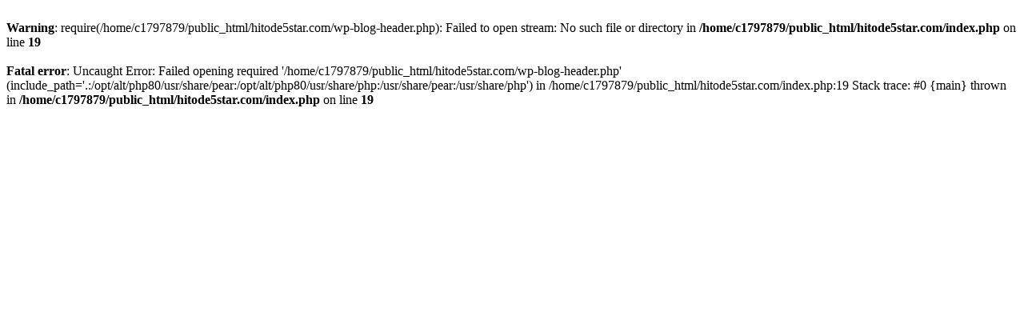

--- FILE ---
content_type: text/html; charset=UTF-8
request_url: https://www.hitode5star.com/%E7%84%A1%E8%8C%B6%E5%8F%97%E3%81%91%E3%81%8C%E4%BA%BA%E3%82%92%E6%88%90%E9%95%B7%E3%81%95%E3%81%9B%E3%82%8B/421/
body_size: 219
content:
<br />
<b>Warning</b>:  require(/home/c1797879/public_html/hitode5star.com/wp-blog-header.php): Failed to open stream: No such file or directory in <b>/home/c1797879/public_html/hitode5star.com/index.php</b> on line <b>19</b><br />
<br />
<b>Fatal error</b>:  Uncaught Error: Failed opening required '/home/c1797879/public_html/hitode5star.com/wp-blog-header.php' (include_path='.:/opt/alt/php80/usr/share/pear:/opt/alt/php80/usr/share/php:/usr/share/pear:/usr/share/php') in /home/c1797879/public_html/hitode5star.com/index.php:19
Stack trace:
#0 {main}
  thrown in <b>/home/c1797879/public_html/hitode5star.com/index.php</b> on line <b>19</b><br />
